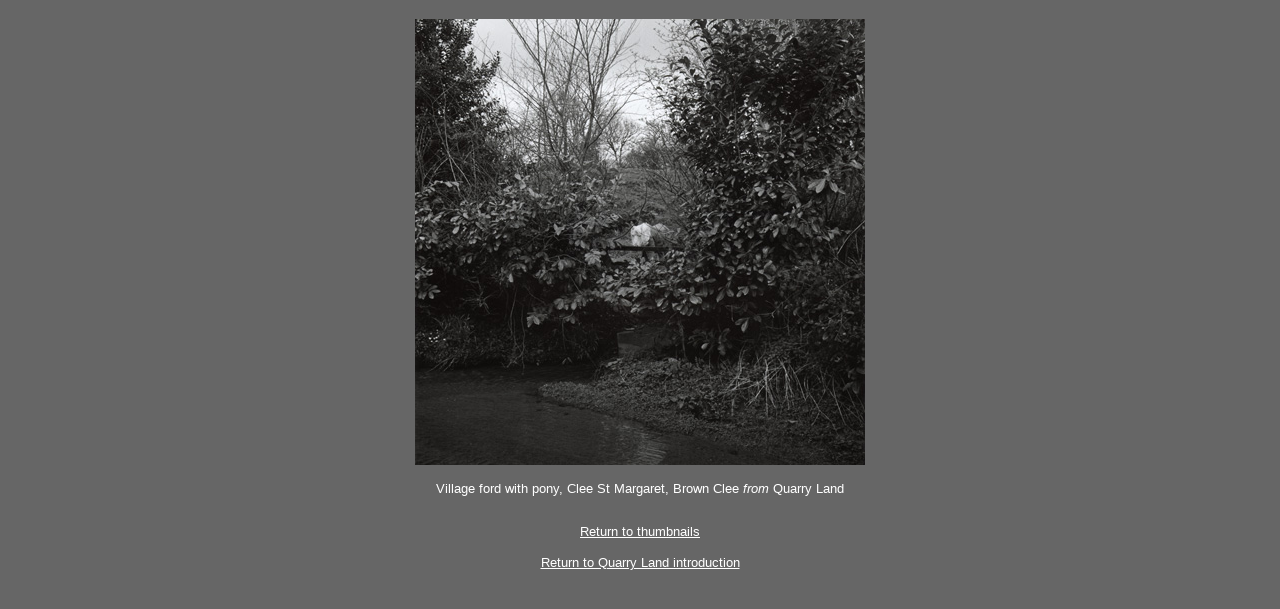

--- FILE ---
content_type: text/html
request_url: http://www.simondenison.co.uk/69.html
body_size: 944
content:
<!DOCTYPE HTML PUBLIC "-//W3C//DTD HTML 4.01 Transitional//EN">
<html>
<head>
<title>Simon Denison Photography</title>
<meta http-equiv="Content-Type" content="text/html; charset=iso-8859-1">
</head>

<body bgcolor="#666666" text="#FFFFFF" link="#FFFFFF" vlink="#FFFFFF">
<table width="95%" height="500" align="center">
  <tr> 
    <td height="496"> 
      <div align="center"> 
        <p><img src="pony.jpg" width="450" height="446"></p>
        <p><font size="2" face="Arial, Helvetica, sans-serif">Village ford with 
          pony, Clee St Margaret, Brown Clee <em>from</em> Quarry Land</font></p>
      </div></td>
  </tr>
</table>
<div align="center">
  <p><font color="#FFFFFF" size="2" face="Arial, Helvetica, sans-serif"><a href="8.html">Return 
    to thumbnails</a></font> </p>
  <p><font size="2" face="Arial, Helvetica, sans-serif"><a href="88.html">Return 
    to Quarry Land introduction</a></font></p>
  </div>
</body>
</html>
